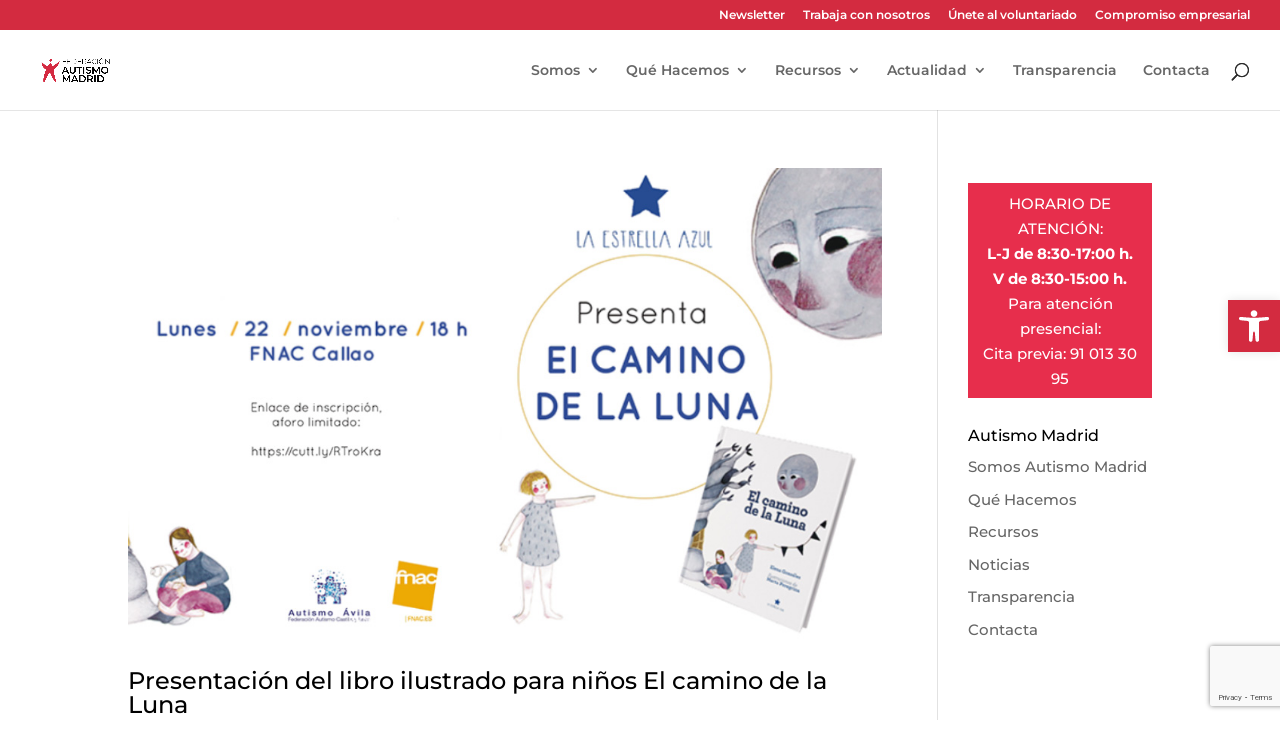

--- FILE ---
content_type: text/html; charset=utf-8
request_url: https://www.google.com/recaptcha/api2/anchor?ar=1&k=6LeuQ_4qAAAAAJaXPeWJ4JpBGv6iTA6Q_cgBqDzt&co=aHR0cHM6Ly9hdXRpc21vbWFkcmlkLmVzOjQ0Mw..&hl=en&v=PoyoqOPhxBO7pBk68S4YbpHZ&size=invisible&anchor-ms=20000&execute-ms=30000&cb=yrlr0o4etvce
body_size: 48766
content:
<!DOCTYPE HTML><html dir="ltr" lang="en"><head><meta http-equiv="Content-Type" content="text/html; charset=UTF-8">
<meta http-equiv="X-UA-Compatible" content="IE=edge">
<title>reCAPTCHA</title>
<style type="text/css">
/* cyrillic-ext */
@font-face {
  font-family: 'Roboto';
  font-style: normal;
  font-weight: 400;
  font-stretch: 100%;
  src: url(//fonts.gstatic.com/s/roboto/v48/KFO7CnqEu92Fr1ME7kSn66aGLdTylUAMa3GUBHMdazTgWw.woff2) format('woff2');
  unicode-range: U+0460-052F, U+1C80-1C8A, U+20B4, U+2DE0-2DFF, U+A640-A69F, U+FE2E-FE2F;
}
/* cyrillic */
@font-face {
  font-family: 'Roboto';
  font-style: normal;
  font-weight: 400;
  font-stretch: 100%;
  src: url(//fonts.gstatic.com/s/roboto/v48/KFO7CnqEu92Fr1ME7kSn66aGLdTylUAMa3iUBHMdazTgWw.woff2) format('woff2');
  unicode-range: U+0301, U+0400-045F, U+0490-0491, U+04B0-04B1, U+2116;
}
/* greek-ext */
@font-face {
  font-family: 'Roboto';
  font-style: normal;
  font-weight: 400;
  font-stretch: 100%;
  src: url(//fonts.gstatic.com/s/roboto/v48/KFO7CnqEu92Fr1ME7kSn66aGLdTylUAMa3CUBHMdazTgWw.woff2) format('woff2');
  unicode-range: U+1F00-1FFF;
}
/* greek */
@font-face {
  font-family: 'Roboto';
  font-style: normal;
  font-weight: 400;
  font-stretch: 100%;
  src: url(//fonts.gstatic.com/s/roboto/v48/KFO7CnqEu92Fr1ME7kSn66aGLdTylUAMa3-UBHMdazTgWw.woff2) format('woff2');
  unicode-range: U+0370-0377, U+037A-037F, U+0384-038A, U+038C, U+038E-03A1, U+03A3-03FF;
}
/* math */
@font-face {
  font-family: 'Roboto';
  font-style: normal;
  font-weight: 400;
  font-stretch: 100%;
  src: url(//fonts.gstatic.com/s/roboto/v48/KFO7CnqEu92Fr1ME7kSn66aGLdTylUAMawCUBHMdazTgWw.woff2) format('woff2');
  unicode-range: U+0302-0303, U+0305, U+0307-0308, U+0310, U+0312, U+0315, U+031A, U+0326-0327, U+032C, U+032F-0330, U+0332-0333, U+0338, U+033A, U+0346, U+034D, U+0391-03A1, U+03A3-03A9, U+03B1-03C9, U+03D1, U+03D5-03D6, U+03F0-03F1, U+03F4-03F5, U+2016-2017, U+2034-2038, U+203C, U+2040, U+2043, U+2047, U+2050, U+2057, U+205F, U+2070-2071, U+2074-208E, U+2090-209C, U+20D0-20DC, U+20E1, U+20E5-20EF, U+2100-2112, U+2114-2115, U+2117-2121, U+2123-214F, U+2190, U+2192, U+2194-21AE, U+21B0-21E5, U+21F1-21F2, U+21F4-2211, U+2213-2214, U+2216-22FF, U+2308-230B, U+2310, U+2319, U+231C-2321, U+2336-237A, U+237C, U+2395, U+239B-23B7, U+23D0, U+23DC-23E1, U+2474-2475, U+25AF, U+25B3, U+25B7, U+25BD, U+25C1, U+25CA, U+25CC, U+25FB, U+266D-266F, U+27C0-27FF, U+2900-2AFF, U+2B0E-2B11, U+2B30-2B4C, U+2BFE, U+3030, U+FF5B, U+FF5D, U+1D400-1D7FF, U+1EE00-1EEFF;
}
/* symbols */
@font-face {
  font-family: 'Roboto';
  font-style: normal;
  font-weight: 400;
  font-stretch: 100%;
  src: url(//fonts.gstatic.com/s/roboto/v48/KFO7CnqEu92Fr1ME7kSn66aGLdTylUAMaxKUBHMdazTgWw.woff2) format('woff2');
  unicode-range: U+0001-000C, U+000E-001F, U+007F-009F, U+20DD-20E0, U+20E2-20E4, U+2150-218F, U+2190, U+2192, U+2194-2199, U+21AF, U+21E6-21F0, U+21F3, U+2218-2219, U+2299, U+22C4-22C6, U+2300-243F, U+2440-244A, U+2460-24FF, U+25A0-27BF, U+2800-28FF, U+2921-2922, U+2981, U+29BF, U+29EB, U+2B00-2BFF, U+4DC0-4DFF, U+FFF9-FFFB, U+10140-1018E, U+10190-1019C, U+101A0, U+101D0-101FD, U+102E0-102FB, U+10E60-10E7E, U+1D2C0-1D2D3, U+1D2E0-1D37F, U+1F000-1F0FF, U+1F100-1F1AD, U+1F1E6-1F1FF, U+1F30D-1F30F, U+1F315, U+1F31C, U+1F31E, U+1F320-1F32C, U+1F336, U+1F378, U+1F37D, U+1F382, U+1F393-1F39F, U+1F3A7-1F3A8, U+1F3AC-1F3AF, U+1F3C2, U+1F3C4-1F3C6, U+1F3CA-1F3CE, U+1F3D4-1F3E0, U+1F3ED, U+1F3F1-1F3F3, U+1F3F5-1F3F7, U+1F408, U+1F415, U+1F41F, U+1F426, U+1F43F, U+1F441-1F442, U+1F444, U+1F446-1F449, U+1F44C-1F44E, U+1F453, U+1F46A, U+1F47D, U+1F4A3, U+1F4B0, U+1F4B3, U+1F4B9, U+1F4BB, U+1F4BF, U+1F4C8-1F4CB, U+1F4D6, U+1F4DA, U+1F4DF, U+1F4E3-1F4E6, U+1F4EA-1F4ED, U+1F4F7, U+1F4F9-1F4FB, U+1F4FD-1F4FE, U+1F503, U+1F507-1F50B, U+1F50D, U+1F512-1F513, U+1F53E-1F54A, U+1F54F-1F5FA, U+1F610, U+1F650-1F67F, U+1F687, U+1F68D, U+1F691, U+1F694, U+1F698, U+1F6AD, U+1F6B2, U+1F6B9-1F6BA, U+1F6BC, U+1F6C6-1F6CF, U+1F6D3-1F6D7, U+1F6E0-1F6EA, U+1F6F0-1F6F3, U+1F6F7-1F6FC, U+1F700-1F7FF, U+1F800-1F80B, U+1F810-1F847, U+1F850-1F859, U+1F860-1F887, U+1F890-1F8AD, U+1F8B0-1F8BB, U+1F8C0-1F8C1, U+1F900-1F90B, U+1F93B, U+1F946, U+1F984, U+1F996, U+1F9E9, U+1FA00-1FA6F, U+1FA70-1FA7C, U+1FA80-1FA89, U+1FA8F-1FAC6, U+1FACE-1FADC, U+1FADF-1FAE9, U+1FAF0-1FAF8, U+1FB00-1FBFF;
}
/* vietnamese */
@font-face {
  font-family: 'Roboto';
  font-style: normal;
  font-weight: 400;
  font-stretch: 100%;
  src: url(//fonts.gstatic.com/s/roboto/v48/KFO7CnqEu92Fr1ME7kSn66aGLdTylUAMa3OUBHMdazTgWw.woff2) format('woff2');
  unicode-range: U+0102-0103, U+0110-0111, U+0128-0129, U+0168-0169, U+01A0-01A1, U+01AF-01B0, U+0300-0301, U+0303-0304, U+0308-0309, U+0323, U+0329, U+1EA0-1EF9, U+20AB;
}
/* latin-ext */
@font-face {
  font-family: 'Roboto';
  font-style: normal;
  font-weight: 400;
  font-stretch: 100%;
  src: url(//fonts.gstatic.com/s/roboto/v48/KFO7CnqEu92Fr1ME7kSn66aGLdTylUAMa3KUBHMdazTgWw.woff2) format('woff2');
  unicode-range: U+0100-02BA, U+02BD-02C5, U+02C7-02CC, U+02CE-02D7, U+02DD-02FF, U+0304, U+0308, U+0329, U+1D00-1DBF, U+1E00-1E9F, U+1EF2-1EFF, U+2020, U+20A0-20AB, U+20AD-20C0, U+2113, U+2C60-2C7F, U+A720-A7FF;
}
/* latin */
@font-face {
  font-family: 'Roboto';
  font-style: normal;
  font-weight: 400;
  font-stretch: 100%;
  src: url(//fonts.gstatic.com/s/roboto/v48/KFO7CnqEu92Fr1ME7kSn66aGLdTylUAMa3yUBHMdazQ.woff2) format('woff2');
  unicode-range: U+0000-00FF, U+0131, U+0152-0153, U+02BB-02BC, U+02C6, U+02DA, U+02DC, U+0304, U+0308, U+0329, U+2000-206F, U+20AC, U+2122, U+2191, U+2193, U+2212, U+2215, U+FEFF, U+FFFD;
}
/* cyrillic-ext */
@font-face {
  font-family: 'Roboto';
  font-style: normal;
  font-weight: 500;
  font-stretch: 100%;
  src: url(//fonts.gstatic.com/s/roboto/v48/KFO7CnqEu92Fr1ME7kSn66aGLdTylUAMa3GUBHMdazTgWw.woff2) format('woff2');
  unicode-range: U+0460-052F, U+1C80-1C8A, U+20B4, U+2DE0-2DFF, U+A640-A69F, U+FE2E-FE2F;
}
/* cyrillic */
@font-face {
  font-family: 'Roboto';
  font-style: normal;
  font-weight: 500;
  font-stretch: 100%;
  src: url(//fonts.gstatic.com/s/roboto/v48/KFO7CnqEu92Fr1ME7kSn66aGLdTylUAMa3iUBHMdazTgWw.woff2) format('woff2');
  unicode-range: U+0301, U+0400-045F, U+0490-0491, U+04B0-04B1, U+2116;
}
/* greek-ext */
@font-face {
  font-family: 'Roboto';
  font-style: normal;
  font-weight: 500;
  font-stretch: 100%;
  src: url(//fonts.gstatic.com/s/roboto/v48/KFO7CnqEu92Fr1ME7kSn66aGLdTylUAMa3CUBHMdazTgWw.woff2) format('woff2');
  unicode-range: U+1F00-1FFF;
}
/* greek */
@font-face {
  font-family: 'Roboto';
  font-style: normal;
  font-weight: 500;
  font-stretch: 100%;
  src: url(//fonts.gstatic.com/s/roboto/v48/KFO7CnqEu92Fr1ME7kSn66aGLdTylUAMa3-UBHMdazTgWw.woff2) format('woff2');
  unicode-range: U+0370-0377, U+037A-037F, U+0384-038A, U+038C, U+038E-03A1, U+03A3-03FF;
}
/* math */
@font-face {
  font-family: 'Roboto';
  font-style: normal;
  font-weight: 500;
  font-stretch: 100%;
  src: url(//fonts.gstatic.com/s/roboto/v48/KFO7CnqEu92Fr1ME7kSn66aGLdTylUAMawCUBHMdazTgWw.woff2) format('woff2');
  unicode-range: U+0302-0303, U+0305, U+0307-0308, U+0310, U+0312, U+0315, U+031A, U+0326-0327, U+032C, U+032F-0330, U+0332-0333, U+0338, U+033A, U+0346, U+034D, U+0391-03A1, U+03A3-03A9, U+03B1-03C9, U+03D1, U+03D5-03D6, U+03F0-03F1, U+03F4-03F5, U+2016-2017, U+2034-2038, U+203C, U+2040, U+2043, U+2047, U+2050, U+2057, U+205F, U+2070-2071, U+2074-208E, U+2090-209C, U+20D0-20DC, U+20E1, U+20E5-20EF, U+2100-2112, U+2114-2115, U+2117-2121, U+2123-214F, U+2190, U+2192, U+2194-21AE, U+21B0-21E5, U+21F1-21F2, U+21F4-2211, U+2213-2214, U+2216-22FF, U+2308-230B, U+2310, U+2319, U+231C-2321, U+2336-237A, U+237C, U+2395, U+239B-23B7, U+23D0, U+23DC-23E1, U+2474-2475, U+25AF, U+25B3, U+25B7, U+25BD, U+25C1, U+25CA, U+25CC, U+25FB, U+266D-266F, U+27C0-27FF, U+2900-2AFF, U+2B0E-2B11, U+2B30-2B4C, U+2BFE, U+3030, U+FF5B, U+FF5D, U+1D400-1D7FF, U+1EE00-1EEFF;
}
/* symbols */
@font-face {
  font-family: 'Roboto';
  font-style: normal;
  font-weight: 500;
  font-stretch: 100%;
  src: url(//fonts.gstatic.com/s/roboto/v48/KFO7CnqEu92Fr1ME7kSn66aGLdTylUAMaxKUBHMdazTgWw.woff2) format('woff2');
  unicode-range: U+0001-000C, U+000E-001F, U+007F-009F, U+20DD-20E0, U+20E2-20E4, U+2150-218F, U+2190, U+2192, U+2194-2199, U+21AF, U+21E6-21F0, U+21F3, U+2218-2219, U+2299, U+22C4-22C6, U+2300-243F, U+2440-244A, U+2460-24FF, U+25A0-27BF, U+2800-28FF, U+2921-2922, U+2981, U+29BF, U+29EB, U+2B00-2BFF, U+4DC0-4DFF, U+FFF9-FFFB, U+10140-1018E, U+10190-1019C, U+101A0, U+101D0-101FD, U+102E0-102FB, U+10E60-10E7E, U+1D2C0-1D2D3, U+1D2E0-1D37F, U+1F000-1F0FF, U+1F100-1F1AD, U+1F1E6-1F1FF, U+1F30D-1F30F, U+1F315, U+1F31C, U+1F31E, U+1F320-1F32C, U+1F336, U+1F378, U+1F37D, U+1F382, U+1F393-1F39F, U+1F3A7-1F3A8, U+1F3AC-1F3AF, U+1F3C2, U+1F3C4-1F3C6, U+1F3CA-1F3CE, U+1F3D4-1F3E0, U+1F3ED, U+1F3F1-1F3F3, U+1F3F5-1F3F7, U+1F408, U+1F415, U+1F41F, U+1F426, U+1F43F, U+1F441-1F442, U+1F444, U+1F446-1F449, U+1F44C-1F44E, U+1F453, U+1F46A, U+1F47D, U+1F4A3, U+1F4B0, U+1F4B3, U+1F4B9, U+1F4BB, U+1F4BF, U+1F4C8-1F4CB, U+1F4D6, U+1F4DA, U+1F4DF, U+1F4E3-1F4E6, U+1F4EA-1F4ED, U+1F4F7, U+1F4F9-1F4FB, U+1F4FD-1F4FE, U+1F503, U+1F507-1F50B, U+1F50D, U+1F512-1F513, U+1F53E-1F54A, U+1F54F-1F5FA, U+1F610, U+1F650-1F67F, U+1F687, U+1F68D, U+1F691, U+1F694, U+1F698, U+1F6AD, U+1F6B2, U+1F6B9-1F6BA, U+1F6BC, U+1F6C6-1F6CF, U+1F6D3-1F6D7, U+1F6E0-1F6EA, U+1F6F0-1F6F3, U+1F6F7-1F6FC, U+1F700-1F7FF, U+1F800-1F80B, U+1F810-1F847, U+1F850-1F859, U+1F860-1F887, U+1F890-1F8AD, U+1F8B0-1F8BB, U+1F8C0-1F8C1, U+1F900-1F90B, U+1F93B, U+1F946, U+1F984, U+1F996, U+1F9E9, U+1FA00-1FA6F, U+1FA70-1FA7C, U+1FA80-1FA89, U+1FA8F-1FAC6, U+1FACE-1FADC, U+1FADF-1FAE9, U+1FAF0-1FAF8, U+1FB00-1FBFF;
}
/* vietnamese */
@font-face {
  font-family: 'Roboto';
  font-style: normal;
  font-weight: 500;
  font-stretch: 100%;
  src: url(//fonts.gstatic.com/s/roboto/v48/KFO7CnqEu92Fr1ME7kSn66aGLdTylUAMa3OUBHMdazTgWw.woff2) format('woff2');
  unicode-range: U+0102-0103, U+0110-0111, U+0128-0129, U+0168-0169, U+01A0-01A1, U+01AF-01B0, U+0300-0301, U+0303-0304, U+0308-0309, U+0323, U+0329, U+1EA0-1EF9, U+20AB;
}
/* latin-ext */
@font-face {
  font-family: 'Roboto';
  font-style: normal;
  font-weight: 500;
  font-stretch: 100%;
  src: url(//fonts.gstatic.com/s/roboto/v48/KFO7CnqEu92Fr1ME7kSn66aGLdTylUAMa3KUBHMdazTgWw.woff2) format('woff2');
  unicode-range: U+0100-02BA, U+02BD-02C5, U+02C7-02CC, U+02CE-02D7, U+02DD-02FF, U+0304, U+0308, U+0329, U+1D00-1DBF, U+1E00-1E9F, U+1EF2-1EFF, U+2020, U+20A0-20AB, U+20AD-20C0, U+2113, U+2C60-2C7F, U+A720-A7FF;
}
/* latin */
@font-face {
  font-family: 'Roboto';
  font-style: normal;
  font-weight: 500;
  font-stretch: 100%;
  src: url(//fonts.gstatic.com/s/roboto/v48/KFO7CnqEu92Fr1ME7kSn66aGLdTylUAMa3yUBHMdazQ.woff2) format('woff2');
  unicode-range: U+0000-00FF, U+0131, U+0152-0153, U+02BB-02BC, U+02C6, U+02DA, U+02DC, U+0304, U+0308, U+0329, U+2000-206F, U+20AC, U+2122, U+2191, U+2193, U+2212, U+2215, U+FEFF, U+FFFD;
}
/* cyrillic-ext */
@font-face {
  font-family: 'Roboto';
  font-style: normal;
  font-weight: 900;
  font-stretch: 100%;
  src: url(//fonts.gstatic.com/s/roboto/v48/KFO7CnqEu92Fr1ME7kSn66aGLdTylUAMa3GUBHMdazTgWw.woff2) format('woff2');
  unicode-range: U+0460-052F, U+1C80-1C8A, U+20B4, U+2DE0-2DFF, U+A640-A69F, U+FE2E-FE2F;
}
/* cyrillic */
@font-face {
  font-family: 'Roboto';
  font-style: normal;
  font-weight: 900;
  font-stretch: 100%;
  src: url(//fonts.gstatic.com/s/roboto/v48/KFO7CnqEu92Fr1ME7kSn66aGLdTylUAMa3iUBHMdazTgWw.woff2) format('woff2');
  unicode-range: U+0301, U+0400-045F, U+0490-0491, U+04B0-04B1, U+2116;
}
/* greek-ext */
@font-face {
  font-family: 'Roboto';
  font-style: normal;
  font-weight: 900;
  font-stretch: 100%;
  src: url(//fonts.gstatic.com/s/roboto/v48/KFO7CnqEu92Fr1ME7kSn66aGLdTylUAMa3CUBHMdazTgWw.woff2) format('woff2');
  unicode-range: U+1F00-1FFF;
}
/* greek */
@font-face {
  font-family: 'Roboto';
  font-style: normal;
  font-weight: 900;
  font-stretch: 100%;
  src: url(//fonts.gstatic.com/s/roboto/v48/KFO7CnqEu92Fr1ME7kSn66aGLdTylUAMa3-UBHMdazTgWw.woff2) format('woff2');
  unicode-range: U+0370-0377, U+037A-037F, U+0384-038A, U+038C, U+038E-03A1, U+03A3-03FF;
}
/* math */
@font-face {
  font-family: 'Roboto';
  font-style: normal;
  font-weight: 900;
  font-stretch: 100%;
  src: url(//fonts.gstatic.com/s/roboto/v48/KFO7CnqEu92Fr1ME7kSn66aGLdTylUAMawCUBHMdazTgWw.woff2) format('woff2');
  unicode-range: U+0302-0303, U+0305, U+0307-0308, U+0310, U+0312, U+0315, U+031A, U+0326-0327, U+032C, U+032F-0330, U+0332-0333, U+0338, U+033A, U+0346, U+034D, U+0391-03A1, U+03A3-03A9, U+03B1-03C9, U+03D1, U+03D5-03D6, U+03F0-03F1, U+03F4-03F5, U+2016-2017, U+2034-2038, U+203C, U+2040, U+2043, U+2047, U+2050, U+2057, U+205F, U+2070-2071, U+2074-208E, U+2090-209C, U+20D0-20DC, U+20E1, U+20E5-20EF, U+2100-2112, U+2114-2115, U+2117-2121, U+2123-214F, U+2190, U+2192, U+2194-21AE, U+21B0-21E5, U+21F1-21F2, U+21F4-2211, U+2213-2214, U+2216-22FF, U+2308-230B, U+2310, U+2319, U+231C-2321, U+2336-237A, U+237C, U+2395, U+239B-23B7, U+23D0, U+23DC-23E1, U+2474-2475, U+25AF, U+25B3, U+25B7, U+25BD, U+25C1, U+25CA, U+25CC, U+25FB, U+266D-266F, U+27C0-27FF, U+2900-2AFF, U+2B0E-2B11, U+2B30-2B4C, U+2BFE, U+3030, U+FF5B, U+FF5D, U+1D400-1D7FF, U+1EE00-1EEFF;
}
/* symbols */
@font-face {
  font-family: 'Roboto';
  font-style: normal;
  font-weight: 900;
  font-stretch: 100%;
  src: url(//fonts.gstatic.com/s/roboto/v48/KFO7CnqEu92Fr1ME7kSn66aGLdTylUAMaxKUBHMdazTgWw.woff2) format('woff2');
  unicode-range: U+0001-000C, U+000E-001F, U+007F-009F, U+20DD-20E0, U+20E2-20E4, U+2150-218F, U+2190, U+2192, U+2194-2199, U+21AF, U+21E6-21F0, U+21F3, U+2218-2219, U+2299, U+22C4-22C6, U+2300-243F, U+2440-244A, U+2460-24FF, U+25A0-27BF, U+2800-28FF, U+2921-2922, U+2981, U+29BF, U+29EB, U+2B00-2BFF, U+4DC0-4DFF, U+FFF9-FFFB, U+10140-1018E, U+10190-1019C, U+101A0, U+101D0-101FD, U+102E0-102FB, U+10E60-10E7E, U+1D2C0-1D2D3, U+1D2E0-1D37F, U+1F000-1F0FF, U+1F100-1F1AD, U+1F1E6-1F1FF, U+1F30D-1F30F, U+1F315, U+1F31C, U+1F31E, U+1F320-1F32C, U+1F336, U+1F378, U+1F37D, U+1F382, U+1F393-1F39F, U+1F3A7-1F3A8, U+1F3AC-1F3AF, U+1F3C2, U+1F3C4-1F3C6, U+1F3CA-1F3CE, U+1F3D4-1F3E0, U+1F3ED, U+1F3F1-1F3F3, U+1F3F5-1F3F7, U+1F408, U+1F415, U+1F41F, U+1F426, U+1F43F, U+1F441-1F442, U+1F444, U+1F446-1F449, U+1F44C-1F44E, U+1F453, U+1F46A, U+1F47D, U+1F4A3, U+1F4B0, U+1F4B3, U+1F4B9, U+1F4BB, U+1F4BF, U+1F4C8-1F4CB, U+1F4D6, U+1F4DA, U+1F4DF, U+1F4E3-1F4E6, U+1F4EA-1F4ED, U+1F4F7, U+1F4F9-1F4FB, U+1F4FD-1F4FE, U+1F503, U+1F507-1F50B, U+1F50D, U+1F512-1F513, U+1F53E-1F54A, U+1F54F-1F5FA, U+1F610, U+1F650-1F67F, U+1F687, U+1F68D, U+1F691, U+1F694, U+1F698, U+1F6AD, U+1F6B2, U+1F6B9-1F6BA, U+1F6BC, U+1F6C6-1F6CF, U+1F6D3-1F6D7, U+1F6E0-1F6EA, U+1F6F0-1F6F3, U+1F6F7-1F6FC, U+1F700-1F7FF, U+1F800-1F80B, U+1F810-1F847, U+1F850-1F859, U+1F860-1F887, U+1F890-1F8AD, U+1F8B0-1F8BB, U+1F8C0-1F8C1, U+1F900-1F90B, U+1F93B, U+1F946, U+1F984, U+1F996, U+1F9E9, U+1FA00-1FA6F, U+1FA70-1FA7C, U+1FA80-1FA89, U+1FA8F-1FAC6, U+1FACE-1FADC, U+1FADF-1FAE9, U+1FAF0-1FAF8, U+1FB00-1FBFF;
}
/* vietnamese */
@font-face {
  font-family: 'Roboto';
  font-style: normal;
  font-weight: 900;
  font-stretch: 100%;
  src: url(//fonts.gstatic.com/s/roboto/v48/KFO7CnqEu92Fr1ME7kSn66aGLdTylUAMa3OUBHMdazTgWw.woff2) format('woff2');
  unicode-range: U+0102-0103, U+0110-0111, U+0128-0129, U+0168-0169, U+01A0-01A1, U+01AF-01B0, U+0300-0301, U+0303-0304, U+0308-0309, U+0323, U+0329, U+1EA0-1EF9, U+20AB;
}
/* latin-ext */
@font-face {
  font-family: 'Roboto';
  font-style: normal;
  font-weight: 900;
  font-stretch: 100%;
  src: url(//fonts.gstatic.com/s/roboto/v48/KFO7CnqEu92Fr1ME7kSn66aGLdTylUAMa3KUBHMdazTgWw.woff2) format('woff2');
  unicode-range: U+0100-02BA, U+02BD-02C5, U+02C7-02CC, U+02CE-02D7, U+02DD-02FF, U+0304, U+0308, U+0329, U+1D00-1DBF, U+1E00-1E9F, U+1EF2-1EFF, U+2020, U+20A0-20AB, U+20AD-20C0, U+2113, U+2C60-2C7F, U+A720-A7FF;
}
/* latin */
@font-face {
  font-family: 'Roboto';
  font-style: normal;
  font-weight: 900;
  font-stretch: 100%;
  src: url(//fonts.gstatic.com/s/roboto/v48/KFO7CnqEu92Fr1ME7kSn66aGLdTylUAMa3yUBHMdazQ.woff2) format('woff2');
  unicode-range: U+0000-00FF, U+0131, U+0152-0153, U+02BB-02BC, U+02C6, U+02DA, U+02DC, U+0304, U+0308, U+0329, U+2000-206F, U+20AC, U+2122, U+2191, U+2193, U+2212, U+2215, U+FEFF, U+FFFD;
}

</style>
<link rel="stylesheet" type="text/css" href="https://www.gstatic.com/recaptcha/releases/PoyoqOPhxBO7pBk68S4YbpHZ/styles__ltr.css">
<script nonce="ph2YLXNO8nWTCB0WhMHwnw" type="text/javascript">window['__recaptcha_api'] = 'https://www.google.com/recaptcha/api2/';</script>
<script type="text/javascript" src="https://www.gstatic.com/recaptcha/releases/PoyoqOPhxBO7pBk68S4YbpHZ/recaptcha__en.js" nonce="ph2YLXNO8nWTCB0WhMHwnw">
      
    </script></head>
<body><div id="rc-anchor-alert" class="rc-anchor-alert"></div>
<input type="hidden" id="recaptcha-token" value="[base64]">
<script type="text/javascript" nonce="ph2YLXNO8nWTCB0WhMHwnw">
      recaptcha.anchor.Main.init("[\x22ainput\x22,[\x22bgdata\x22,\x22\x22,\[base64]/[base64]/[base64]/[base64]/[base64]/UltsKytdPUU6KEU8MjA0OD9SW2wrK109RT4+NnwxOTI6KChFJjY0NTEyKT09NTUyOTYmJk0rMTxjLmxlbmd0aCYmKGMuY2hhckNvZGVBdChNKzEpJjY0NTEyKT09NTYzMjA/[base64]/[base64]/[base64]/[base64]/[base64]/[base64]/[base64]\x22,\[base64]\\u003d\\u003d\x22,\x22QcORL8OCLcKvDyLDtsOrXFtoNyBDwrlyBBF8NsKOwoJMUhZOw70Gw7vCqw3DqFFYwrtkbzrCpMKZwrE/NcOfwoohwpbDhk3Csw1EPVfCtMKeC8OyJVDDqFPDjwc2w7/Cukp2J8Kvwpl8XBLDssOowovDqcOkw7DCpMONRcOAHMKHa8O5ZMOywp5EYMKWXywIwpXDjmrDuMKtRcOLw7gbQsOlT8ODw7JEw701wr/CncKbfiDDuzbCrTQWwqTCnn/CrsOxSMOWwqsfUcKMGSZrw6oMdMO5ICAWekdbwr3CusKgw7nDk088R8KSwpVNIUTDiyQNVMOjcMKVwp96woFcw6FKwobDqcKbLMO3T8KxwoTDtVnDmHA6wqPCqMKTO8OcRsOKVcO7QcO1KsKASsOhIzFSVMOdOAtmFEM/[base64]/DlMKZw4zCq8KXbSEzw5thw5tHdk8bw7PDjgvCrMK3PG/[base64]/Dk8KnwqTDqcKgw79sK8ORw5wVNcK+CVA7wqHDsSUXQkYuARHDmETDhQ50cDHCisOkw7dYYMKrKDtZw5FkecOawrF2w6HCljMWSsOdwod3WMKBwroLZmNnw4gzwpIEwrjDncKmw5HDm0J+w5QPw4XDrB07dcOFwpx/VMKlIkbCszDDsEocasKfTUfCixJkPsK3OsKNw6fCuwTDqF89wqEEwrNrw7Nkw7vDtsO1w6/DucKVfBfDugo2U0RrFxI3wpBfwokWwodGw5tePh7CtiPCj8K0wos6w7Niw4fCom4Aw4bCkSPDm8Kaw6PClErDqTTCqMOdFQJtM8OHw6RDwqjCtcOzwqstwrZww5sxSMORwrXDq8KAM1DCkMOnwoIfw5rDmQo8w6rDn8KfGEQzbDnCsDNpYMOFW17DvMKQwqzClT/Cm8OYw6zCrcKowpIpVMKUZ8KXAcOZwqrDgGh2wpRUwrXCt2kwAsKaZ8KqVijCsGAzJsKVwprDrMOrHg8sPU3ClW/CvnbCul4kO8O2bMOlV1rCuGTDqSvDjWHDmMOIWsKFwofClcOGwoZJFj3Dl8O2IMOawpXClsKZA8KLEABGYGPDn8ORMcOdLGwiw4ptw7/Dkzwfw4rDi8KAwqodw7V2fGAbKy5ow5lKwrnCoUcFdcKpwqvCrQkxDi/DrAlhKMKgY8OrQTnCmsO6w4A5JcKnCwN4wrYew7/Dk8OwO2fDv3XDqMKlIEwyw5PCtMKHw7rCv8OEwqjCuSIGwrvCrjPCkMOjBFNIRQIkwqjDk8Onw5fDlcKTwpIDRzZLYVskwrbCvXDDhVfCi8OVw5PDtsKFb3nCgjrDicKbw6jDo8K2wrMcQiHCghw+Gz7CksO1Ez/CkX3Cn8OzwpjCkmw7URhmw5DDn2LDiSBhd31yw7HDmCxKShBrKsKzccOVDS/Dm8K8asOOw4MDQklMwrrClcOrccKwQD4XIsOzw4fCuy3Cl0wTwoPDncO4wqnCjMO1wprCrMK4w7IKw7fCrcK3G8O5wrHCswFVwqkmQ23Cr8Kqw6/DvcKaLsOrT2nDk8OUfwDDiG/[base64]/fsO8wpfDs1cvUQVWV0rDs1/CpVDCscOMwpzDpcK6K8KuDX0TwoHDoAY1AcKaw4bDmUs2CWbCuBJQwpVwBMKfXTHCm8OcCsKxZRlHawE2B8OsWCXCr8Krw7AlLCMLw4HCqBcYwrPDhsOUHwUZMi8Lw6MxwpjCj8O9w5rCgjrDtMOZK8ODwpvCiH7DkHHDrhp/RcOdawHDicKYbsODwqV1wrTCqSjCvcKdwrFew7xawoTCiUpqa8KXOEsIwp98w7sywovCmAAObcK1w59hwpjDscOCw7HClgckCVjDp8Kawq0zw4fCswNfXsOgIsKLw7NNw5AtRTLDi8OMwoTDhQZlw7HCkmY3w4PDsGENwo7DvG1SwrROMh/Ck0rDqcKOwqTCusK2wowLw5fCv8KLeUvDm8KiUMKBwrhQwp0Fw4HCmTMYwp4vwq7DiwJnw4LDmsOxwp1rSgTDtlYyw6TCp2/DqFDCl8O6H8KZXcKHwp/Ck8KVwqHCrMKoGsK2wobDscKcw4lnw5ZIQDoIdGo6QsOCcjfDhcKKWMKew6VRIy5SwqJ+BMOfGcK/WsOGw7AewrxcKcOHwopjEcKgw5MIw4BDf8KFYMKgHMOkG05iwpnCgF7DnsK0wpzDqcKhCMKJYmY2AnsLQnF5wpY1KFTDnsOwwrgtLzcVw54UDH7CncOyw7LCs0PDmsOAV8OSGsK3wqIwQ8OmeAkTMVMJEhvCjgvDnsKEYcK6wq/Cn8KJUynChsKfXU3DnsOIMmUKA8KubMOVwrnDu2jDrsOow77DtcOCwpbDo3dtATsAwrMXVDLDq8Kcw6gpw68Jw5Q8wpfDnMK/[base64]/[base64]/CqU8Ow4zCpMOFHHnCqsOOW8O6HcO5wrnDmwHCtTonSGzCrWU0wprChgpLeMKgMcKET2fDk2vCjWQyaMOzBMOawr/[base64]/woYBB8KaXcOaw5UAwqcAOcKowozCp8OuPcOowp1jGD7CqEhDBcKTeh7Cols6wp3Ci2Q0w5dfGcK5fEbCuwbCscOFJlTCjVIqw6lLTMK2JcKYXH4aRHfCg0/[base64]/CncOmax4Sw7PDrDbDkhFLwqNPW1JPaEvDm3nCu8K/WwDDiMKfw4IGYcKCw73DqMO2w6LDncK0w6rCu3LDh1zDucO6LUTCicOHFjvDlMOUwrzCiF/DnsKDPB7CssKzS8KDwoTDiiXDtgBUw5s5BVjCsMO9CMKYTcO5csO/cMKBw5weXX/[base64]/CvcKhG8OxPsKDw4/DisOvw6/ChT3CqEJjw7TCvRDDiHBDw5rCojpdwpDDo2lRwoLCjUrDtm/Dk8KwIMOvMsKbUMKrw70ZwrfDllrCkMOCw6BNw6ArIRUpwppADltYw4gcwrBkw5w9woHCncOEScO+wqXDm8KaDsK/IXpaFcKPNzbDjG3DgBXCqMKjJsOhP8OQwpkLw6rCgELCjsOjwrzDu8ODYl9iwpskwr3DiMKUw5QLM2oveMKlUA7CgMKlOVLDo8KFb8K/[base64]/Dj8O/f8Olw5XCkSNjcMKNwplMOWnCt8Osw6XDhSrDosKLaSXDiRfClFdvUcOgGQPDvsOww7IWwoLDrGEjSURiHsKhwqceCsKnw5MuC0bCmMO9I0DDtcOZwpVkwo7DpsO2wqhwdnUjw6nChh95w61PXysbwpPDoMKRw6/DicKsw6IVwrLCnDIHwoXDjMKnT8OSwqVrYcKUXT3CpUPDoMKpw7jCqSVzdcKvwoQqOGphZDjCscKdflDDmsKrwqJPw4EbV0bDgAcRwpLDtsKIw43CkMKnw6F1a3UeDh0GelzClsOUXE5cworCmA/CpVo8w4kywrc5w43DkMOQwrg1w5/[base64]/Cmx5pwojCoDnDn8KPw7DDvGoKwrgRw51+wrvDvmXDtDXDoVfDt8OUGAXDrcO8wojDsQo5w48DIMKuwpp8IMKJQsOyw6LCmMO1MC7DtcKGw7ZNw7E9w53CqjRfR2nCqsOXwq7Ck0pwWcOSwqXCq8K3XmnDsMOnw7V8QsOSw7pUEcK/w5FpM8KjZEDCsMK6JsOvU3rDmT14wqsjbHnCu8K4w5LCk8Oqw4vCtsOgcEBswprDjcOqw4AuTlzChcONbGfCmsOoQ2DDisO8wochSsO4RMKCwrk+f1rDqMKsw4HDk3DCjMKAw4fDuWvDnsK6w4QpV3EyCn4Jw7jDhsODT2/[base64]/CjHhyw6lBHAZ/VMOzw4LDgCzDk1rDksOoGcOJecKwwrLCucK9wpXCjSkWw5diw7IpV3oSwqfCucKmOFQWX8OgwoR/[base64]/Djw4rMVB3OCgPwqhEw5TCtcO0wqHCv8K0IcOZw7gGwoEvw6IRwovDrsO5wpfDmsKdMcKMLAsmVHJ6CMOAw69tw5YAwqoiwprCoz0EYnBYT8KkBsOvcnHCjMOSREInwonCo8Osw7HCl2vDgTTCn8O/wo3CksKjw6EJwqLDqsOWw6rCkARVPMKUwqTDncOww5s2RMKow4LCvcO4wqggAsOJRTrCpXM8wr/CpcO9OEHDnQ9zw45fWixlTUbCmcKHSWkzwpRKwpV+MxtfThYRw4rDhMKSw6JcwokpDloAYMK6eBVybsOzwpzClsO7TcO2e8OEw4/[base64]/DpcKxVzDDpcKVw6LCmk3CsnAow4TDl8O0wqwww7NJwqrDv8Klw6XDqGPDssKDw5vDtHNhwq99w5QDw7zDn8KGbsKRw60qCsKWd8KSXB/CrsK5woYrw7PCrxPCiGk8dTTCsgYXwoHCkQ5mWRfCk3PCnMO3aMKrwrk4STDDt8KrPEI3w47CgsKpw7jDvsKSI8O1w5tha3XCp8OfRkUQw4zDm3jCs8K1w5fDs0LDlDLChsKjExB0OcKmw70zUkrDuMO5wrMhAWfCs8K8ccKFMQEwTMKUfDplKcKtbcKOPnUSS8K+w4/DtsKDOsO9digrw7nDnH4lw7LCkCDDu8K/w4VnKW7CiMKVbcK5S8OUZMKZKCpvw7drw6nCvSzCm8OnVE/[base64]/wpfDs8Ovwq7DmmbCr8KMw41Ow441w7HDm0zCoGrCvXkgNsOdw7RGwrPDjCjDnjHChnlydnHCj3zCtGEow50CB0PCtsOpw6nDscO/[base64]/DgAN/[base64]/[base64]/CoBzCtsKoGirDpiPDiC7DlMOew7VAwqxsw6nCtMKewp3CgMOnXm/DtMKEw7UJXwonwpg1PMO4N8KFeMKdwqBLwq3Du8Odw7JPf8K9wqnDkQ0AwozDq8OwWsKtwowbLcOVdcK0LcOoScO/w77Ds0zDisOzNMK/c0HCrRvCnHJ2wp5ww4bCrXTCqnzDrMKKV8OxMiXDvcOxesKxTsOUaBnDmsOSw6XCoHNFXsOkMsKawp3DhXnDnsKiwqPDkcK0G8KEw7DCh8Kxw43CqSsZPMO1cMO/Cxg7asOZaBfDuwfDjcKkXMKZT8KzwqvChcK6IzLDicKDwpvCvQRuw7vCmHU3VMO+QTtBwo/DgxTDscKqwqfCgcOkw7QGI8OEwr3CgcOyM8OmwocewrzDnMKIwqrDgcKrVDUqwqZJcnTCvVXCmm/DkTjDmn3CqMOYbgJWw6PDs1DChUQNQxPDj8K/PsOLwprCmsKxFsOsw7XDg8ORw5hefFULb0stUg4xw4bDsMOdwrPDsjYycSYiwqTCkwxRVcOQd0Vpa8OlK3E7UmrCqcK6wrEpES/DrE/Cn0PDpcO1V8O1wr4MUMO/wrXDnSXCsTPCgw/[base64]/[base64]/[base64]/[base64]/w5QFbsKpw4zCosKvw5HCgXnCgSBOImFQUsK3OMKlfsOiXMKkwopsw5J5w7g0c8Ohwol3BsOfUENUQsOjwrYdw6nDnycuVT1uw6h3wpHCgCpOwpLDv8KLFXE2JcOvGXPCnk/[base64]/FsOPDcKbw7EcKwnDn2w+w6kDwol5w4PClm/CocOIdHcaBsKRO1UOO2XDmnduJcKOw4khfMK+R1PCiXUDcwvDpcOXw6fDrMK2w5rDuEbDlMKaBnjCl8O3w5vDr8Kyw7FGE1U0wrBDLcKxwo1/wrh0EcOFczDDhMOiw7LChMKYw5bDiRtHw5ECLMOkw7fDhAbDqsOvMMOnw4BAw4UYw4Jdw5JcRUrDi2UFw5sNZMOUw4YgO8KxZcKZFT9DwoPDmwzCgg7ChlfDkkHCtGzDgQATbCXDhHfDn1VjYMOQwooTwqRcwqobw5Zlw7FiWsO4BnjDsF9/FcK5w5suWyRGwq4dGMK5w5B3w67CpcOgwrhkAMOVw74kPsKrwprDg8K7w4LCkzJvwr7CqAs9B8OaB8KvWsO5w5hvwq0tw6VMSkXCi8OPA3/Cr8KNLVliw6LCkTkMIXDCtcOdw6QFw6gyHxFoK8OEwq7DtnLDgMOFNsKXc8KwPsOUXFjCmcOow4jDly0Aw6/Dr8KBwpnDpzJEw6rChcK5w6VFw41/wr7DgHcFA2jCkcOUSMO4w4dxw7jDiibCglE+w7hQw6fCoBnCnzFzFMK7G3TDjcONXCnDhVs6LcK6w47Dv8OhXcO1PHNtwr1LHMKZwp3DhsKAw7LDnsKfRTJgwrzCmgtYM8K/w7bDgwkdHgLDvMKxwqVJw5XDjXQ3NcKzwrzCtBjDj0NTwqDDn8OKw7bChMOGw6hLRsO/YX4UXMOpS05jMQBxw6XDsDxFwoxtwp9vw6jDoQJvwrHCujBywrAhwoRjdgnDl8KjwpNDw710IxRTw6hkw7TCncOjFARJLX/Djl7CksOSwpPDoRwhw4gyw6LDqirDvsKQw43Cl2Nxw4R/w54ZT8KiwqrCrwHDsXsyaXx5wrTCszrDmC3CkgNswo3ChCvCs2dhw5d8w7LDsSXCoMKuasKNworDisOTw48JCB0zw7N1HcKowq3CvU3CqMKiw5U6woPDmsKqw6HCrwtuwq/Drn9PecO8bTVzwrzDi8O4w6jDlS8DYMOjP8OPwpp0eMO4HXRvwrAkWcOhw5tsw5wZw63DskE+wq7DmMKLw5TCk8OCD0VqJ8OwCxvDklXDmwtqwr/CpsK3woTDjxLDrMKDDC3Dh8KzwqXCk8OSTCzCiRvCu14ZwqnDo8KkOMKVc8KPw4JTwr7DhsOtwocmw4PCqMKnw5jCoyPDs2lrTMOywpATJS/Ct8KQw5TDmcOLwq3ChFzCpMOew5bCjFfDq8Kuw4/CqsK8w6hQOgVLdMOowr8TwpppL8OtWh0dccKSKHfDtcKJKcK0w6jCkhPCpxlYY2tiwqPDky8BUEfCpMK/KD7DkMOcwopcEFvCnxTDjcOQw60ew5LDi8OVagnDmMOGw7oNbsOQwpPDqcKkLwIkVlbDu1EOwo56GMKkKsOMwoIzwp49w6LCjsOzI8KLwqhkwqTCm8O9wqIAw4LDiE/CsMOCVlRYw7HDthA+IsOgYcOXwo/Dt8OEw5XDljTCjMKPUz0Zw77DpwrCrFnDmivDhsO+w4N2wrnCvcOTw751TggQH8K5bRQrwoDDtSdPRyMvWMOGUcOfwoHDnBNuwpnDilY5w7/[base64]/Cj8OcKwfCj8O6w6XDnRXDrsOZw5Y6w5VPKHDCiMKsf8OGW2jCvMKxCkTCusOywphrdhcrw4wIOktfWsOPwo1Gw5nCnMOuw7pqUxPCnDwxw5Ndw642wpIiw4oGwpTCksKyw4FRccKIBX3DicKZwqAzwpzDolzCn8Oqw5cFYE1qw6/Ds8KNw7FzPD4Jw7/Co0PCnsOKasOYw4PCpQBMwrNlwqMGwofCnMOhwqZQdg3Cl2nDsCnCo8KibMKqwps8w6vDhcOVBAvDsnvCrWvCg37Cr8OkRMK8f8KxagzDlMKiw5fCpMOUUMKrw4jDjcOmV8KYJcK8I8O/w4ZeS8KeOcOqw7LCosKiwrkywqMcwoomw6Yyw4TDocK8w5DCvcK0Q3kvI15TTE4kwoVdwr7Dh8Kpw77DmUfCpcOWMQcBw5QWH1k7wphJZm3CpQPCkRlvwopcw59XwpFaw6RDwoXDngFiV8ORwrXDrS1Hwo/CiUzDscKCIsKjw53Dr8OOwpvDtsONwrLDmk3DiQtZw5rCvhBGE8K2wpwDwpjDuCDCgMKGY8KPwoPDjsOwD8KvwqhKShnDh8O5TChbJg5jAWstb1rDqcOpY1k/w6JPwoMDEQlFwqXCocO3Y24rasKdLRlIRSNWe8OIfMKLEcKqF8OmwqM/wpYSwr0fwrsVw4pgWhM9HXFZwqg0cUHDk8Kvw6x8w5nConHDrGTDnMOGw6jCpxvCk8O7O8K9w7EuwprCg3wjCgA/[base64]/wqzDssKzfFDCo8KwwpnCi1RqF8K4w45vwpjCj8KiJsK1N2LCuXfCnyjDqU0dGMKiWwLCucK/wq9jw4E9NcKmw7PCvWzCrcK5LHPCsXg3G8K4dsK7M2zChwfCi37DhgdpfMKXwo7DgDJUMEdTWj5qd0NTw6BEKg3Dm23DlcKmw4rClHhDfl3DoB8bIXDCk8Oqw6gkasKqemUZw6N1LVNdw6nDvMO/w47CnQYUw598RAU8woRhw4/CvzxNw5h/O8K+w53Ch8Ohw6Akw51tc8OcwqzDoMO8ZsOjwqPCoHTDlD3DnMO0wpHDvUo5aigfwpjDlBXCtcKCEiHCtz4Tw7bDpVjCrSEJwpdhwp7DmsOOw4ZuwpfCtwDDv8O4w70ZGRFuwqwgMcKJw6HChmvCn0DClgLClcOrw7h8wqvDlcK4wrXDrgJtZMKRwrrDgsKzw4w3Ll/DjsOswr8XRMKpw6bCgMODwrnDrsKrw7jDmBPDnMKTwrFpw7VCw58bCMOkZcKIwr0fAsKhw4/[base64]/[base64]/CjsKVw7HCncK5wqkjwpUFdzrCrxXCqA3DgxvDn8OgwoZ7MMKaw5Boa8KRa8OmLsKBwoLDoMKAw6UMwolnw7LCmC81w5B8wpXDiSxvY8ObZcOAwqPDosOFRT8ywqfDnThSdw5iDCTDsMKpeMKgemoeXcOzesKvwr/[base64]/Cq8KSw68HwprDqEVoGMOhw4ssw7rCnw3DtjTCl8Orw4zCqRvCjcOBwrPCum/CjcOFwp/CksKGwp/DnUd8TsKOwpkfw4HCocKfUnvClsKQXlDDulzDm0UOw6nDnFrDky3DqMKyHx7CkcK7w4w3YcONCFEpMzvCrWFpwo8AEkLDkh/[base64]/[base64]/CkMOVwpwjw4/DmcKqCRAAwr5Bwq7DkcKpWhZwd8KPPG9kwoMSwrHDu24lHMKRw5kXOjFyBncfI0YRw6MsYsOYE8O/bivClcKJRy/DtXrCj8OXQMOAKyAuPcOqwq1ecMO0XzvDr8OjJsKvw5tYwpEJJEDCrcOsTMK8ElbCocKDwogKw5EUwpDCu8OHw5slRFMmasKRw4UhL8O7wr8fwqlvwrRofsKtVlnDlcOYf8KdQMO0FxLCusOvwrLCu8Oue3xTw7TDsyccIgDCtFfDoQkSw6jDoi/ClggsUSHCnltsw4DDmcOfw4bDsywvw6fDlMONw5/DqBs6E8KWwo8SwrFtN8KQAQXCssO1PsKYPlzCkcOUwocLwoxYfcKHwrHDlhMsw5PCscO2EirCtTg+w4dQw4XDssOYwpwYw4DCiHgow6c9w4s9QHXCrsOBGsOsJsOeNMKaYcKQBmByTCBHa1/[base64]/[base64]/Ds8O+BMK2w7PCqgzDg8KvYDjDhMO0KTdUwqtdX8KqGMO3Z8KJZcKNwrjCqjl9woZPw54/wpMjw5vCtcKEwrfDuGTDkibCnSJoc8OfVcOYwohQw6rDhxHDscO8UMOKw6UnbjQxw7w7wqkFc8Kvw5hoBw8tw57ClVAKbsOJVkzCtAF1wr4JKifDh8OZDMOjw5PCpkU9w7zCqsKUfSzDgklew7lAIcKeQsOBUAptW8K/w5/DvsOUBwN+eCYxwpHDpSDCtETDncOFazQsX8KBH8OOwrxuAMOOw5HCngTDly/CiBzCoEJew4ZadHEvw5LDscOoMxTDrsOvw7DCt199wo95w7nDryfCmMKjJMK0wq3Dm8Kew77CkSHDnsOwwrkxGFDDl8KewpzDkRdow5NJIRLDhSJPMMODw4nCinN/w6d4AX7DvMKFXU9ncVQZw5bCtsOBC07CpwV4wq4tw4HCjcKaWMKtLsKdwr55w6tUMcK/wp/[base64]/[base64]/wos4GsOqK8OlJcOCFWVtCBTCkMO1EMK7w4/DgMK2w6rCqT8VwozCqUYoOEfCki3Dml7CicOeWhfCjsKwFgg9w5jCnsK2w4dgUcKPw7Qpw7QFwq8YISBgT8OowqsTwqDCml3CocK2WQjCgh3Cl8KYw5plQ0ZONS/DoMOrFcKlPsKrb8OZwocGwr/[base64]/J2/CqsOuw6HClEHCkTNGw63Co8KPw6s4T0xyKcKICErDj0TDngYHwq3Cl8OBw67DkT7CoQYCLjdzZsK2w6gQGsOKwr56woB7asKJwo3DssKsw5ITw7nDgg9PFT3Ck8OKw7oHXcKBw7LDucK3w5LCm0kTwow/GRgtQ2RTwpp1wotJwopbOMKJAsOow7nDg1lGP8KWw7jDm8OlCExWw5jCoEvDr0rDgCLCt8KNJAdCO8O1VMOGw656w5HCtl3Ci8Ogw7/[base64]/wqJXw5HCgMOKBsKzA2zClcOHwozDsw/DulzDu8KPwo5MKsOjFls5aMOpLsOELcOoKEx/QcKTw4UiOkDCpsK/GcOMw5cNwpwSSVEgw4d/w4XCiMKOacKnw4M0w4vDm8O6wpbClxgMYMKCwpHCpV/Dp8OPw7YBwqVMw4nCoMOrwq7Djj1Owr48wrlPw4DDvz7ChCEZTSAKSsOUw6ctHMOow4zDqEvDl8Oow4oTfMOWX1LCk8KICGZuRQAiw7pxwppbMl3DrcOyWBfDtMKfc18mwpd0JsOPw6LCrTXChlLCtSDDrMKWwo/CucOOZsKlY2zDmXdKw4BtasOEw6Irw7UwCMObWAPDs8KQe8KMw7zDv8KTTkAZV8KawqTDhnVLworCh0fCmMOyOMO+IgzDmDnDngDCtsOuDl/DtEoTwqlgKWh/CcO9wrRCLcKqwqLCvkDCrVHDicKswrrDlhJ3wpHDhyljc8OxwqzDtC3Crwhdw6jCqXUDwqDCo8KCT8KIQsKDw4LCq3xJbQ3DiHoCwqI2IF7CrBRLw7TCk8KDY2I1w5FuwpxDwogTw58xKMOuesOKwpB6wrssH1HDhnEGCcOjwozCniFLw5wQw7/[base64]/PQVXIcOqw6xIw5w0wo/CrsOOGihlw47CqDDDv8KxVhtnw6fCmifCl8O7wp7Dv17CmzpjFmnDrjs0AMKTworCjQ/Dh8K6GirCnkJSKWRxVMKGYlrCvcO3wr5vwpwAw4hDCsOgwp3DhMOzw6DDmgbCgwEdJMK0HMOvFmLDj8O3WyYlSMO4Rm9/QDHDhMO9w7XDqjPDssKMw7AWw7BFwr08wqYASBLCosO5OMKWM8OfGMKWbMKMwpEGw4p2XzwrT2Eqw7jDsUDDkEpQwrvCisO6Z343N1fCoMKwJxZSCcKRFmTCp8KzEScNwphrw67CvcO6dxbCgxTDucOBwo/CrMO/ZCfCo17CsjzClMOmR0fDriFafSjDqW8Jw5XDncK2bUjDrmEDw53CpcObw7XCs8OhO3RsRiEuK8K5w6JjCcO8OF5fw694w5/CjzTCg8OfwqwpGEdbwocgw7oaw5/[base64]/TkPCnClTwow1SQAMwptww64jMk3CvsOgwrvCtis6b8KaZMKzF8OufXg8L8O8PsOTwrYGw4DCjyMXEwnDsWcIc8ORfF9dfFM+MXBYWDLCuhTClETDslk3wp4mwrNzXcKnU0xsHMOsw6/Ck8ODwozCu2JUwqkABsKSJMOEcBfDmV5xw5MNHWzCp1vCuMOWw5zCrmxbd2zDtRZLdMOpwpNGahlLVmcTcGEUElHClynCrcKGCC3DlwfDgBzCtQvDmxLDpyrDumnDhsOABMOGPBPDvMKZWkcTQxFQa2DCgEUNFAZ/N8Ofw7LDocOvO8OsSMOKbcKBWz5UWi5AwpfDhMOQYR9Gw5rDpwbCqMK7w5XCq3DDpUlGwo5pwql4IsKFw4bChG0Tw5HCg3zCtsKOdcO2w7wDS8KuRCM+OsKewrk/woXDvRDChcOXw5XClsOEwo87w6zDg1DCq8OqasKwwo7CrsKLwqrDs0vDv1t/SRLCvCsOwrUdwqDCoxvDqMKTw6zCshMxPcKvw67Dq8KbXcOxw7gRwojDrsORw7HCl8OBwrHDrcKdBCUBGjoFw5kyGMK/KMONXRZWBR9uw7fDs8OrwpQmwprDtzcOwrsYwoLCvyjCjhBbwpDDiyDDkMK9fAJ3fjzCncKudMOlwohhacKowoDCtCrDk8KDXcOBWh3Dvwkew4rCmnzCiwZ0fMKwwofDmAHCg8OfesKudXQef8Oow60oBR/CqiXCqmxONMOZM8K6wpbDuwfDpMOPXQ7DsCbCn2E/SsKbwqLCsCTCh1LCpFbDllPDvGzCs15CGjnCncKFGcOywo/[base64]/wqtFRkPCrsKCwp4wwrxBw4VmPsOTFMK8w4XDisOPw6pmEVbDsMOVw77ChGXDs8Kpw4PCkMKNwrN7S8OCYcK1dcOncMKGwoATM8O/WwR2w5rDqQ0jw70Zw7vDrybCkcOpc8OXRSDDiMKJwofDrjNBwp4BGCYmw5I8VMKaBsOgw4MwKV5/wptOCAPCon08b8ODWRcxacKawpbCrQIWacKiVcKiEsOlMxzDiFXDgcKEwr/CicKtwqTDjMO+UsKjwp0DVMKhw4YjwrfCuT4bwpFNw7XDhTPCswgvAsOpNsOheRxHwrUsd8KAE8OHdjJ0EkPDrALDjnnCjh/DpcOSRsOYwojDhCh8woMDZ8KCDS/[base64]/DhybDrkhswpRLGgXDvsKaEHpnLj3Dk8OtwrwhL8Kkw7rCqsO3w77DrDMFcGPCs8K+wpLDmkEHwq/Dk8OxwpYLwp/[base64]/Cj3HCi0Jww4fCsCbCrsOtw53DhwXDsMKgwoJYw7d5w6QAw7cyCibCskXDuHo/w5fDnyNcHsONwrs9wpt4CMKHw7nDiMOLIsKRwo/Dtg7Dij3CnDTChsKEKDUCwppwRiADwr7DulYYGQLCrsK8EMKVG3bDssOcF8OFUcK7RXrDnznDpsOfXUo0QsOpbsKDwpXDqHnDoUkcwrDDrMO7ZMO6w4/Cq0LDlMOHwqHDosODJsOsworCokd1w7sxJsKLw5PCmiRWOi7Cmy9LwqzDnMKYQ8K2w4rDgcKoS8KYw5R9CcOkacK6OsKzSmwww4hkwrB/wpJjwpjDgUp6wrVPVz7ChVwkwo/Dm8OQSCMeYEx4WTrClsKgwrLDpm5xw6k/Tx5YNEVWwrUORFosH0M2C0nCqDtDw7LCtwPChMKuw4/ChFt9PGkXwpXCglnDvcOtwqxtw5JFw53Dv8KSwp07Tj/DhMKhw5MZw4c0wqjCrMOAw4LDsm9HRmNbw5pgP3YXSyvDpMKQwrRARXZOQEQkw6fCuFXDsH/[base64]/Do8Kswr1MwrzDuDXClWLCm8O8w5EXeE4WLlvCvcOZwoDDlRnCtcK4e8ODIioAGcKpwr9eA8Kmw4hbccO9wrsccMOTLMKpw5AHeMOKH8OUw6fDmmtyw5VbV0HCphDCpcK9wo7CkXE/EmvDt8Oawox+w7jCrsKGwqvDlmXCtkg4QWh/I8OEwpgofsO/w5HDk8K2Z8KdCcKAwoYVwoLCi3bCpsKte2VvWy3DosOyUcONwo/DvMKVSgfCtwDCoXViw7DCk8OSw7chwobCuWTDnW3DmC1nR3kQCMK2csO6UMO1w5kmwq0JBCHDnksow4hfCFXDoMOMwoACVMO0wroFRFtTw4JWw5trSMOsZDbCmG8xLsKTBQ81ecKgwrMaw5XDqcO0bgTDhi/[base64]/Dm27CmcOjwpZHw4QQw67DvDLChBZewoJyOHPDtMKpeQ/Dm8KOPQfDtcOkcsKfcTzDo8Ktw7PCqWE6acOUw63Cph0Zw4NZwrrDoDI9w5gcQCFqUcO+woh7w7wWw6gTI1NWwrEowqQfUj0pcMOZw7bDmzlZwp1vSDA8U3XCpsKDw5dIQ8O/[base64]/[base64]/[base64]/CtcKmC8KseMOXVjHCpXV1Y3nDs0nDtFzDqRAVwrU0DsOOw59qFMOAdsK9OcO/wrxoGwrDv8Oew6wIOcOnwq5pwr/CmAhSw7fDrT1GVHFzUQzCqMKTw49Vwp/DhMOrwqVHw53DpGUHw7k0EcK4W8O9NsKJwozCqsObKDDCrBoRw4c/w7kdwoQtwpptOcOiw7/CsBYUSMOFVmrDnMKOCkHCqhh6WhPDuBfCixvDu8KOwo47wqwIMwvDhzQXwrnCi8KHw69tfcKMSDjDgxDDv8OSw5AYTcOvw6NUWMO+w7TCmcKWw6HDmMKRwrVSw4YOYMOJwp8twpLClWkZB8KKw57DiiJQwo/Cq8OjQyFgw6h4wrDCk8KswpYPAMKtwqg8wq/Dr8OXVsKzGcOwwo0IARrDusOTw5BlfwbDjGjCswUjw5zCoGo9wonCu8OPGMKYXyUTw5nDqsKPfhTDhMKGCjjCkWnCsW/[base64]/Cp1XDisK5w54FVw8Hw50nw4bCnMKPcMKNwqbDjcKmw5AUw5nCjMOawpgIB8KvwqEXw6fClR5ZCytFw7TDvCB6w6vCr8Kbc8OQw4tAGsONS8OgwpAXwpDDk8OKwpfDphPDoRTDqyDDvA7CgMOFWWrDusOFw4IxSFDDgxLCvmbDiGnDtAIBwr/CjsK8JW1CwowjwovDqsOFwog1J8O5VsKZw6gzwq1fAcKbw4/ClcO2w558PMOXSRfDvhfDr8KEH3zCnTBZI8OYwoElwo/CtcKYZzLCpzg8IcK4N8KcIy0/w5gDM8OLJcOkdcOZwodRw7pyWsOxw6UFOCZtwossTcKqwp4Ww5lsw7rCjlloH8OqwogBw4szw6rChMOywqrCusOEd8K/fgs+w4tNfMO6w6bCgxLCk8KLwqTChcOkLD/Cng/[base64]/[base64]/CjMOzw4LCh8OywoEOE8OzH3vCnDZIwrw9w7hoDcKBNgBRHU7CnMOHUSZ/DWM6woA9woLCgBfCj2wkwo4/[base64]/CgXfCpcO6TwvCjQjCkRY0F3PDgCJGDcODasKBB2zCtFfDm8O8wod5w7kvChrDvMKdw7cTJFTCpBPDulZWPcK1w7nDtgsFw5vCgcORfnQrw53CvsOZF0rChEZPw4NUbcOcL8KbwojDvgDCrMKWwo/[base64]/O1tLw4cXwr1pIWx4w6gPKcK2wogUJwzDozlcRSbCgcKHwpXDvcOiw55Zb0/CoyjCuRnDm8ORCQ7ChR7ClcKPw7liwrPDt8KkWcKhwqsTASZ8wpLClcKlfgVBD8O1fcOVBxDClMOGwr1OEMOaOmwIw5zCjMOZY8O7w4LCtG3CpH0oeDIDRlDDiMKvwoPCqUw4fcK8L8OQw6zCscOXKcOtwqsTOMOFw6ogwptQw6/CqsKWC8KlwrfDoMKwCMKYw7TDh8Ouw4LDhUzDry9Jw7NOd8KOwprCgsOSecK/w4bDlsONJxklw7rDssOMKcOzcMKXw68SSsOnOsKew6ZTLcK9Wyhvwq7ChMOfOmt8FsK1wrPDuhh1UDLCnsOmNMOMQFIxW2nDrMOzBj5wPWgZMcKQRHbDk8OkT8K/[base64]/NsODPsOuGsKuwr9ww5N9XzY2w4fDoXtHwosJw5XDoU0+wonCtMK2wr7DuT8aQz54LzvDkcOvJDwxwr4te8Otw45mfMOpJ8OHw7XDlAPCpMKSwrrCr198w4DDuVrCicKZbMO1w53Chjc/w41aEsOew6tZA0zDu2ZGccKUwpfDncO6w6nChRxZwrc7FAvDpj7Ct2TDnsODQR4vw5zCg8O+w7vDqsKRw4jCl8OjWE/CksOWw5TCqUgpwp3ClSHCiMOHU8KiwpHCnMKAaDfDtGPCp8KFDsKswpLCvWR6w4zCosOJw61TK8KZH2fCmsKkcxlXw5zCjTdVRsOMwr19bsKrw51FwpcLw4MHwoM9UsKDw4vCn8Kdwp7DksK/MG/DhUrDqm/CpjtBw7PCuQQDa8KHw4V8eMKdHwcJCiEIJMOUwovDrMKUw5HCmcKXcMO2O2IPMcKpQFslwojDjcOaw7rDjcKlw5A3wq1abMO3w6DDmynDjjoVw4V3wppUwr3Cu204I3I7wqhBw6bDt8KyV0h7TsOJw40iA09XwrRfw4QOEk4FwqLCvE3Dh3EKbcKYRErCrcO/GQ0gDnTCtMOkwqnCr1cSbsK+wqfCsi8IVnLDmw7ClkEtwo00NMKTwozDmMKdKQBVw4TCj3vDkzhUwrF8w4fCjk5NeyMtw6HCmMKQIcOfPGbCoAnDssO9wr7Cqz1VecOjYC3Dh13Cv8OWwqZlTSLCs8KbdAEHGgHDtMOOwpo1w63DiMOiw4nClsO/[base64]/DkUjCtUDCp8OYwrdKw6EsMsK8RMOJH8K5w41WGCPDn8Kkw5Z2a8O+XBjDqsK2wqLDncORVB7CswMNa8O1w53CtQDCg2LCoWbCicOHO8K9wohWOMKDbgIbbcORw5vDscObwqhKcyfDucONw7DCvmvDohPDk3s9OcOwacOTwo/CvMOAwoHDuCvDlcK8S8K/[base64]/[base64]/[base64]/Ds2PCoB/DqxVPGA/CgjHChlPCpMOdGcOzdRd4dkLCvMO+bmrDpMO+wqLDt8O3ImEsw73DhVPDiMKIw7c6w4JrNMOMH8KQRsKkJhDDnUDCt8O/MV8lw4cmwqJowrnCuE0fQnA0O8OXw41EbnTCgsODUcOnH8KCw4lGw6zDqR7Cn0bCiXjDs8K6O8KiH0k4RTYUJsKHKMOnQsOlA01Cw4nCuHvCusKLcsKRw4rCvcOHw7A/QsKuwp3DoD3CrsK+w77CggN7w4hVw6bCrMOiw7jCtk/[base64]/CnsKtwo18w5gdb2/CoyrDj8OXw67DocOdNgVnXWMcD2HDhlTCtB3DuSZjw5vCqUnCtjLCnsKyw5E+wrkZPUNdJcO2w5HDiBYAw5nDtg\\u003d\\u003d\x22],null,[\x22conf\x22,null,\x226LeuQ_4qAAAAAJaXPeWJ4JpBGv6iTA6Q_cgBqDzt\x22,0,null,null,null,1,[21,125,63,73,95,87,41,43,42,83,102,105,109,121],[1017145,246],0,null,null,null,null,0,null,0,null,700,1,null,0,\[base64]/76lBhn6iwkZoQoZnOKMAhnM8xEZ\x22,0,0,null,null,1,null,0,0,null,null,null,0],\x22https://autismomadrid.es:443\x22,null,[3,1,1],null,null,null,1,3600,[\x22https://www.google.com/intl/en/policies/privacy/\x22,\x22https://www.google.com/intl/en/policies/terms/\x22],\x22h73efzp0KRRNNu8JawADcMoHuetQ2XfJeBE4dBdDFHs\\u003d\x22,1,0,null,1,1769084687006,0,0,[198,101,24,230,163],null,[181,44,157],\x22RC-YWpIHavy3v_YHg\x22,null,null,null,null,null,\x220dAFcWeA4fYjWXDTZulXGwiGgqbVpDaRMgHZQUD-aaJALdQu0AAzCfReDZcalZEfrXowFR_54vjEWaYo58819KRYU6eZ4GL7HOnw\x22,1769167486954]");
    </script></body></html>